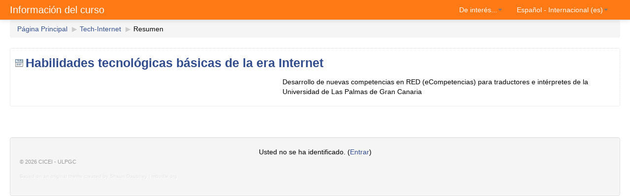

--- FILE ---
content_type: text/html; charset=utf-8
request_url: http://innova.cicei.com/course/info.php?id=167
body_size: 4704
content:
<!DOCTYPE html>
<html  dir="ltr" lang="es" xml:lang="es">
<head>
    <title>Resumen de Habilidades tecnológicas básicas de la era Internet</title>
    <link rel="shortcut icon" href="http://innova.cicei.com/theme/image.php/aardvark_innova/theme/1712092366/favicon" />
    <meta http-equiv="Content-Type" content="text/html; charset=utf-8" />
<meta name="keywords" content="moodle, Resumen de Habilidades tecnológicas básicas de la era Internet" />
<script type="text/javascript">
//<![CDATA[
var M = {}; M.yui = {};
M.pageloadstarttime = new Date();
M.cfg = {"wwwroot":"http:\/\/innova.cicei.com","sesskey":"zUvkoG1efn","loadingicon":"http:\/\/innova.cicei.com\/theme\/image.php\/aardvark_innova\/core\/1712092366\/i\/loading_small","themerev":"1712092366","slasharguments":1,"theme":"aardvark_innova","jsrev":"1712092365","svgicons":true};var yui1ConfigFn = function(me) {if(/-skin|reset|fonts|grids|base/.test(me.name)){me.type='css';me.path=me.path.replace(/\.js/,'.css');me.path=me.path.replace(/\/yui2-skin/,'/assets/skins/sam/yui2-skin');}};
var yui2ConfigFn = function(me) {var p = me.path, b = me.name.replace(/^moodle-/,'').split('-', 3), n = b.pop();if (/(skin|core)/.test(n)) {n = b.pop();me.type = 'css';};me.path = b.join('-')+'/'+n+'/'+n;if(me.type !== 'css'){me.path=me.path+'-min';};me.path=me.path+'.'+me.type;};
YUI_config = {"debug":false,"base":"http:\/\/innova.cicei.com\/lib\/yuilib\/3.9.1\/build\/","comboBase":"http:\/\/innova.cicei.com\/theme\/yui_combo.php?","combine":true,"filter":null,"insertBefore":"firstthemesheet","groups":{"yui2":{"base":"http:\/\/innova.cicei.com\/lib\/yuilib\/2in3\/2.9.0\/build\/","comboBase":"http:\/\/innova.cicei.com\/theme\/yui_combo.php?","combine":true,"ext":false,"root":"2in3\/2.9.0\/build\/","patterns":{"yui2-":{"group":"yui2","configFn":yui1ConfigFn}}},"moodle":{"name":"moodle","base":"http:\/\/innova.cicei.com\/theme\/yui_combo.php?moodle\/1712092365\/","combine":true,"comboBase":"http:\/\/innova.cicei.com\/theme\/yui_combo.php?","ext":false,"root":"moodle\/1712092365\/","patterns":{"moodle-":{"group":"moodle","configFn":yui2ConfigFn}},"modules":{"moodle-core-formautosubmit":{"requires":["base","event-key"]},"moodle-core-tooltip":{"requires":["base","node","io-base","moodle-core-notification","json-parse","widget-position","widget-position-align","event-outside","cache"]},"moodle-core-blocks":{"requires":["base","node","io","dom","dd","dd-scroll","moodle-core-dragdrop","moodle-core-notification"]},"moodle-core-chooserdialogue":{"requires":["base","panel","moodle-core-notification"]},"moodle-core-popuphelp":{"requires":["moodle-core-tooltip"]},"moodle-core-notification":{"requires":["base","node","panel","event-key","dd-plugin"]},"moodle-core-formchangechecker":{"requires":["base","event-focus"]},"moodle-calendar-eventmanager":{"requires":["base","node","event-mouseenter","overlay","moodle-calendar-eventmanager-skin"]},"moodle-course-categoryexpander":{"requires":["node","event-key"]},"moodle-mod_quiz-autosave":{"requires":["base","node","event","event-valuechange","node-event-delegate","io-form"]},"moodle-block_navigation-navigation":{"requires":["base","core_dock","io-base","node","dom","event-custom","event-delegate","json-parse"]},"moodle-filter_glossary-autolinker":{"requires":["base","node","io-base","json-parse","event-delegate","overlay","moodle-core-notification"]},"moodle-editor_tinymce-collapse":{"requires":["base","node","dom"]},"moodle-theme_bootstrapbase-bootstrap":{"requires":["node","selector-css3"]}}}},"modules":{"core_filepicker":{"name":"core_filepicker","fullpath":"http:\/\/innova.cicei.com\/lib\/javascript.php\/1712092365\/repository\/filepicker.js","requires":["base","node","node-event-simulate","json","async-queue","io-base","io-upload-iframe","io-form","yui2-treeview","panel","cookie","datatable","datatable-sort","resize-plugin","dd-plugin","escape","moodle-core_filepicker"]},"core_dock":{"name":"core_dock","fullpath":"http:\/\/innova.cicei.com\/lib\/javascript.php\/1712092365\/blocks\/dock.js","requires":["base","node","event-custom","event-mouseenter","event-resize","escape"]}}};
M.yui.loader = {modules: {}};

//]]>
</script>
<script type="text/javascript" src="http://innova.cicei.com/theme/yui_combo.php?3.9.1/build/simpleyui/simpleyui-min.js&amp;3.9.1/build/loader/loader-min.js"></script><script type="text/javascript" src="http://innova.cicei.com/theme/jquery.php/core/jquery-1.9.1.min.js"></script>
<script id="firstthemesheet" type="text/css">/** Required in order to fix style inclusion problems in IE with YUI **/</script><link rel="stylesheet" type="text/css" href="http://innova.cicei.com/theme/styles.php/aardvark_innova/1712092366/all" />
<script type="text/javascript" src="http://innova.cicei.com/lib/javascript.php/1712092365/lib/javascript-static.js"></script>
    <meta name="viewport" content="width=device-width, initial-scale=1.0">
	    <!-- Google web fonts -->
    <link href='http://fonts.googleapis.com/css?family=Oswald:400,700' rel='stylesheet' type='text/css'>
    <link href='http://fonts.googleapis.com/css?family=PT+Sans:400,700,400italic' rel='stylesheet' type='text/css'>
    <style type="text/css">
        @font-face {
  		font-family: 'FontAwesome';
  		src: url('http://innova.cicei.com/theme/aardvark_innova/fonts/fontawesome-webfont.eot?v=3.2.1');
  		src: url('http://innova.cicei.com/theme/aardvark_innova/fonts/fontawesome-webfont.eot?#iefix&v=3.2.1') format('embedded-opentype'),
  			url('http://innova.cicei.com/theme/aardvark_innova/fonts/fontawesome-webfont.woff?v=3.2.1') format('woff'),
  			url('http://innova.cicei.com/theme/aardvark_innova/fonts/fontawesome-webfont.ttf?v=3.2.1') format('truetype'),
  			url('http://innova.cicei.com/theme/aardvark_innova/fonts/fontawesome-webfont.svg#fontawesomeregular?v=3.2.1') format('svg');
  		font-weight: normal;
  		font-style: normal;
		}
    </style>
</head>

<body id="page-course-info" class="format-topics  path-course safari dir-ltr lang-es yui-skin-sam yui3-skin-sam innova-cicei-com pagelayout-course course-167 context-25262 category-1 notloggedin content-only">

<div class="skiplinks"><a class="skip" href="#maincontent">Saltar a contenido principal</a></div>
<script type="text/javascript">
//<![CDATA[
document.body.className += ' jsenabled';
//]]>
</script>


<header role="banner" class="navbar navbar-fixed-top">
    <nav role="navigation" class="navbar-inner">
        <div class="container-fluid">
            <a class="brand" href="http://innova.cicei.com/course/view.php?id=167">Información del curso</a>

            <a class="btn btn-navbar" data-toggle="collapse" data-target=".nav-collapse">
                <span class="icon-bar"></span>
                <span class="icon-bar"></span>
                <span class="icon-bar"></span>
            </a>
            <div class="nav-collapse collapse">

            <ul class="nav pull-right">
            <ul class="nav"><li class="dropdown"><a href="http://innova.cicei.com/course" class="dropdown-toggle" data-toggle="dropdown" title="De interés...">De interés...<b class="caret"></b></a><ul class="dropdown-menu"><li><a title="De muestra" href="http://innova.cicei.com/course/index.php?categoryid=1">De muestra</a><li><a title="Cursos destacados" href="http://innova.cicei.com/course/index.php?categoryid=17">Cursos destacados</a><li><a title="Maestrías" href="http://innova.cicei.com/course/index.php?categoryid=6">Maestrías</a><li><a title="Ordenados por años académicos" href="http://innova.cicei.com/course/index.php?categoryid=8">Ordenados por años académicos</a><li><a title="Externos" href="http://innova.cicei.com/course/index.php?categoryid=5">Externos</a><li><a title="CICEI" href="http://www.cicei.com">CICEI</a><li><a title="ULPGC" href="http://www.ulpgc.es">ULPGC</a></ul><li class="dropdown langmenu"><a href="#" class="dropdown-toggle" data-toggle="dropdown" title="Idioma">Español - Internacional (es)<b class="caret"></b></a><ul class="dropdown-menu"><li><a title="Deutsch (de)" href="http://innova.cicei.com/course/info.php?id=167&amp;lang=de">Deutsch (de)</a><li><a title="English (en)" href="http://innova.cicei.com/course/info.php?id=167&amp;lang=en">English (en)</a><li><a title="Español - Internacional (es)" href="http://innova.cicei.com/course/info.php?id=167&amp;lang=es">Español - Internacional (es)</a><li><a title="Français (fr)" href="http://innova.cicei.com/course/info.php?id=167&amp;lang=fr">Français (fr)</a><li><a title="Português - Portugal (pt)" href="http://innova.cicei.com/course/info.php?id=167&amp;lang=pt">Português - Portugal (pt)</a></ul></ul>            <li></li>
            </ul>
            </div>
        </div>
    </nav>
</header>

<div id="page" class="container-fluid">


<header id="page-header" class="clearfix">
            <nav class="breadcrumb-button"></nav>
        <span class="accesshide">Ruta a la página</span><ul class="breadcrumb"><li><a href="http://innova.cicei.com/">Página Principal</a> <span class="divider"> <span class="accesshide " ><span class="arrow_text">/</span>&nbsp;</span><span class="arrow sep">&#x25B6;</span> </span></li><li><a title="Habilidades tecnológicas básicas de la era Internet" href="http://innova.cicei.com/course/view.php?id=167">Tech-Internet</a> <span class="divider"> <span class="accesshide " ><span class="arrow_text">/</span>&nbsp;</span><span class="arrow sep">&#x25B6;</span> </span></li><li><span tabindex="0">Resumen</span></li></ul>    
    
	
		




</header>

<div id="page-content" class="row-fluid">

    <section id="region-main" class="span12">

<div class="region-content">
        <div role="main"><span id="maincontent"></span><div class="box generalbox info"><div class="coursebox clearfix expanded" data-courseid="167" data-type="1"><div class="info"><h3 class="name"><a class="" href="http://innova.cicei.com/course/view.php?id=167">Habilidades tecnológicas básicas de la era Internet</a></h3><div class="moreinfo"></div></div><div class="content"><div class="summary"><div class="no-overflow"><p>Desarrollo de nuevas competencias en RED (eCompetencias) para traductores e intérpretes de la Universidad de Las Palmas de Gran Canaria</p></div></div></div></div></div><br /></div>    </div>
    </section>


</div>

<footer id="page-footer" class="container-fluid">
            <div class="well">
    <div class="logininfo">Usted no se ha identificado. (<a href="http://innova.cicei.com/login/index.php">Entrar</a>)</div>	<div class="row-fluid">
    	<!-- Widget 1 -->
    	<div class="span4">
    		<div id="footer-left" class="block-region">
    			<div class="region-content">
       			 &copy; 2026 CICEI - ULPGC<p class="helplink"></p>        		</div>
        	</div>
    	</div>

    	<!-- widget 2 -->
    	<div class="span4">
    		<div id="footer-middle" class="block-region">
    			<div class="region-content">
                		</div>
        	</div>
    	</div>

    	<!-- Widget 3 -->
    	<div class="span4">
    		<div id="footer-right" class="block-region">
    			<div class="region-content">

				
				
				
				
				
				
				
				
				
				
				





        		</div>
        	</div>
    	</div>
	</div>

    
	<div class="footerlinks row-fluid">
	<p>

	<a href="http://moodle.org/plugins/view.php?plugin=theme_aardvark">Based on an original theme created by Shaun Daubney</a> | <a href="http://moodle.org">moodle.org</a>    	</p>


	</div>
</div></footer>


<script type="text/javascript">

  var _gaq = _gaq || [];
  _gaq.push(['_setAccount', 'UA-18781983-1']);
  _gaq.push(['_trackPageview']);

  (function() {
    var ga = document.createElement('script'); ga.type = 'text/javascript'; ga.async = true;
    ga.src = ('https:' == document.location.protocol ? 'https://ssl' : 'http://www') + '.google-analytics.com/ga.js';
    var s = document.getElementsByTagName('script')[0]; s.parentNode.insertBefore(ga, s);
  })();

</script><script type="text/javascript" src="http://innova.cicei.com/lib/javascript.php/1712092365/filter/cicei_tabs/bootstrap-tabs.js"></script>
<script type="text/javascript" src="http://innova.cicei.com/theme/javascript.php/aardvark_innova/1712092366/footer"></script>
<script type="text/javascript">
//<![CDATA[
M.str = {"moodle":{"lastmodified":"\u00daltima modificaci\u00f3n","name":"Nombre","error":"Error","info":"Informaci\u00f3n","morehelp":"M\u00e1s ayuda","loadinghelp":"Cargando...","cancel":"Cancelar","yes":"S\u00ed"},"repository":{"type":"Tipo","size":"Tama\u00f1o","invalidjson":"Cadena JSON no v\u00e1lida","nofilesattached":"No se han adjuntado archivos","filepicker":"Selector de archivos","logout":"Salir","nofilesavailable":"No hay archivos disponibles","norepositoriesavailable":"Lo sentimos, ninguno de sus repositorios actuales puede devolver archivos en el formato solicitado.","fileexistsdialogheader":"El archivo existe","fileexistsdialog_editor":"Un archivo con el mismo nombre ya se ha adjuntado al texto que est\u00e1 editando.","fileexistsdialog_filemanager":"Un archivo con ese nombre ya ha sido adjuntado","renameto":"Cambiar el nombre a","referencesexist":"Existen {$a} archivos de alias\/atajos que emplean este archivo como su or\u00edgen","select":"Seleccionar"},"block":{"addtodock":"Minimizar en la barra lateral","undockitem":"Desacoplar este \u00edtem","dockblock":"Acoplar bloque {$a}","undockblock":"Desacoplar bloque {$a}","undockall":"Desacoplar todo","hidedockpanel":"Esconder el panel desacoplado","hidepanel":"Esconder panel"},"langconfig":{"thisdirectionvertical":"btt"},"admin":{"confirmation":"Confirmaci\u00f3n"}};
//]]>
</script>
<script type="text/javascript">
//<![CDATA[
YUI().use('node', function(Y) {
M.util.load_flowplayer();
setTimeout("fix_column_widths()", 20);
M.yui.galleryversion="2010.04.08-12-35";Y.use("core_dock","moodle-block_navigation-navigation",function() {M.block_navigation.init_add_tree({"id":"6763","instance":"6763","candock":false});
});
M.util.help_popups.setup(Y);
M.yui.galleryversion="2010.04.08-12-35";Y.use("moodle-core-popuphelp",function() {M.core.init_popuphelp();
});

});
//]]>
</script>

</div>
</body>
</html>


--- FILE ---
content_type: application/javascript
request_url: http://innova.cicei.com/theme/yui_combo.php?3.9.1/build/attribute-core/attribute-core-min.js&3.9.1/build/attribute-observable/attribute-observable-min.js&3.9.1/build/attribute-extras/attribute-extras-min.js&3.9.1/build/attribute-base/attribute-base-min.js&3.9.1/build/base-core/base-core-min.js&3.9.1/build/base-observable/base-observable-min.js&3.9.1/build/base-base/base-base-min.js&3.9.1/build/base-pluginhost/base-pluginhost-min.js&3.9.1/build/base-build/base-build-min.js&3.9.1/build/event-synthetic/event-synthetic-min.js&3.9.1/build/event-mouseenter/event-mouseenter-min.js&3.9.1/build/event-resize/event-resize-min.js&3.9.1/build/escape/escape-min.js&moodle/1712092365/block_navigation/navigation/navigation-min.js
body_size: 10099
content:
/* YUI 3.9.1 (build 5852) Copyright 2013 Yahoo! Inc. http://yuilibrary.com/license/ */
YUI.add("attribute-core",function(e,t){function E(e,t,n){this._yuievt=null,this._initAttrHost(e,t,n)}e.State=function(){this.data={}},e.State.prototype={add:function(e,t,n){var r=this.data[e];r||(r=this.data[e]={}),r[t]=n},addAll:function(e,t){var n=this.data[e],r;n||(n=this.data[e]={});for(r in t)t.hasOwnProperty(r)&&(n[r]=t[r])},remove:function(e,t){var n=this.data[e];n&&delete n[t]},removeAll:function(t,n){var r;n?e.each(n,function(e,n){this.remove(t,typeof n=="string"?n:e)},this):(r=this.data,t in r&&delete r[t])},get:function(e,t){var n=this.data[e];if(n)return n[t]},getAll:function(e,t){var n=this.data[e],r,i;if(t)i=n;else if(n){i={};for(r in n)n.hasOwnProperty(r)&&(i[r]=n[r])}return i}};var n=e.Object,r=e.Lang,i=".",s="getter",o="setter",u="readOnly",a="writeOnce",f="initOnly",l="validator",c="value",h="valueFn",p="lazyAdd",d="added",v="_bypassProxy",m="initializing",g="initValue",y="lazy",b="isLazyAdd",w;E.INVALID_VALUE={},w=E.INVALID_VALUE,E._ATTR_CFG=[o,s,l,c,h,a,u,p,v],E.protectAttrs=function(t){if(t){t=e.merge(t);for(var n in t)t.hasOwnProperty(n)&&(t[n]=e.merge(t[n]))}return t},E.prototype={_initAttrHost:function(t,n,r){this._state=new e.State,this._initAttrs(t,n,r)},addAttr:function(e,t,n){var r=this,i=r._state,s,o;t=t||{},n=p in t?t[p]:n;if(n&&!r.attrAdded(e))i.addAll(e,{lazy:t,added:!0});else if(!r.attrAdded(e)||i.get(e,b))o=c in t,o&&(s=t.value,delete t.value),t.added=!0,t.initializing=!0,i.addAll(e,t),o&&r.set(e,s),i.remove(e,m);return r},attrAdded:function(e){return!!this._state.get(e,d)},get:function(e){return this._getAttr(e)},_isLazyAttr:function(e){return this._state.get(e,y)},_addLazyAttr:function(e){var t=this._state,n=t.get(e,y);t.add(e,b,!0),t.remove(e,y),this.addAttr(e,n)},set:function(e,t,n){return this._setAttr(e,t,n)},_set:function(e,t,n){return this._setAttr(e,t,n,!0)},_setAttr:function(t,r,s,o){var u=!0,a=this._state,l=this._stateProxy,h,p,d,v,m,g,y;return t.indexOf(i)!==-1&&(d=t,v=t.split(i),t=v.shift()),this._isLazyAttr(t)&&this._addLazyAttr(t),h=a.getAll(t,!0)||{},p=!(c in h),l&&t in l&&!h._bypassProxy&&(p=!1),g=h.writeOnce,y=h.initializing,!p&&!o&&(g&&(u=!1),h.readOnly&&(u=!1)),!y&&!o&&g===f&&(u=!1),u&&(p||(m=this.get(t)),v&&(r=n.setValue(e.clone(m),v,r),r===undefined&&(u=!1)),u&&(s=s||{},!this._fireAttrChange||y?this._setAttrVal(t,d,m,r,s):this._fireAttrChange(t,d,m,r,s))),this},_getAttr:function(e){var t=this,r=e,o=t._state,u,a,f,l;return e.indexOf(i)!==-1&&(u=e.split(i),e=u.shift()),t._tCfgs&&t._tCfgs[e]&&(l={},l[e]=t._tCfgs[e],delete t._tCfgs[e],t._addAttrs(l,t._tVals)),t._isLazyAttr(e)&&t._addLazyAttr(e),f=t._getStateVal(e),a=o.get(e,s),a&&!a.call&&(a=this[a]),f=a?a.call(t,f,r):f,f=u?n.getValue(f,u):f,f},_getStateVal:function(e){var t=this._stateProxy;return t&&e in t&&!this._state.get(e,v)?t[e]:this._state.get(e,c)},_setStateVal:function(e,t){var n=this._stateProxy;n&&e in n&&!this._state.get(e,v)?n[e]=t:this._state.add(e,c,t)},_setAttrVal:function(e,t,n,i,s){var o=this,u=!0,a=this._state.getAll(e,!0)||{},f=a.validator,l=a.setter,c=a.initializing,h=this._getStateVal(e),p=t||e,d,v;return f&&(f.call||(f=this[f]),f&&(v=f.call(o,i,p,s),!v&&c&&(i=a.defaultValue,v=!0))),!f||v?(l&&(l.call||(l=this[l]),l&&(d=l.call(o,i,p,s),d===w?c?i=a.defaultValue:u=!1:d!==undefined&&(i=d))),u&&(!t&&i===h&&!r.isObject(i)?u=!1:(g in a||(a.initValue=i),o._setStateVal(e,i)))):u=!1,u},setAttrs:function(e,t){return this._setAttrs(e,t)},_setAttrs:function(e,t){var n;for(n in e)e.hasOwnProperty(n)&&this.set(n,e[n],t);return this},getAttrs:function(e){return this._getAttrs(e)},_getAttrs:function(e){var t={},r,i,s,o=e===!0;if(!e||o)e=n.keys(this._state.data);for(i=0,s=e.length;i<s;i++){r=e[i];if(!o||this._getStateVal(r)!=this._state.get(r,g))t[r]=this.get(r)}return t},addAttrs:function(e,t,n){var r=this;return e&&(r._tCfgs=e,r._tVals=r._normAttrVals(t),r._addAttrs(e,r._tVals,n),r._tCfgs=r._tVals=null),r},_addAttrs:function(e,t,n){var r=this,i,s,o;for(i in e)e.hasOwnProperty(i)&&(s=e[i],s.defaultValue=s.value,o=r._getAttrInitVal(i,s,r._tVals),o!==undefined&&(s.value=o),r._tCfgs[i]&&delete r._tCfgs[i],r.addAttr(i,s,n))},_protectAttrs:E.protectAttrs,_normAttrVals:function(e){var t={},n={},r,s,o,u;if(e){for(u in e)e.hasOwnProperty(u)&&(u.indexOf(i)!==-1?(r=u.split(i),s=r.shift(),o=n[s]=n[s]||[],o[o.length]={path:r,value:e[u]}):t[u]=e[u]);return{simple:t,complex:n}}return null},_getAttrInitVal:function(e,t,r){var i=t.value,s=t.valueFn,o,u=!1,a,f,l,c,h,p,d;!t.readOnly&&r&&(a=r.simple,a&&a.hasOwnProperty(e)&&(i=a[e],u=!0)),s&&!u&&(s.call||(s=this[s]),s&&(o=s.call(this,e),i=o));if(!t.readOnly&&r){f=r.complex;if(f&&f.hasOwnProperty(e)&&i!==undefined&&i!==null){d=f[e];for(l=0,c=d.length;l<c;++l)h=d[l].path,p=d[l].value,n.setValue(i,h,p)}}return i},_initAttrs:function(t,n,r){t=t||this.constructor.ATTRS;var i=e.Base,s=e.BaseCore,o=i&&e.instanceOf(this,i),u=!o&&s&&e.instanceOf(this,s);t&&!o&&!u&&this.addAttrs(e.AttributeCore.protectAttrs(t),n,r)}},e.AttributeCore=E},"3.9.1",{requires:["oop"]});
/* YUI 3.9.1 (build 5852) Copyright 2013 Yahoo! Inc. http://yuilibrary.com/license/ */
YUI.add("attribute-observable",function(e,t){function o(){this._ATTR_E_FACADE={},n.call(this,{emitFacade:!0})}var n=e.EventTarget,r="Change",i="broadcast",s="published";o._ATTR_CFG=[i],o.prototype={set:function(e,t,n){return this._setAttr(e,t,n)},_set:function(e,t,n){return this._setAttr(e,t,n,!0)},setAttrs:function(e,t){return this._setAttrs(e,t)},_setAttrs:function(e,t){var n;for(n in e)e.hasOwnProperty(n)&&this.set(n,e[n],t);return this},_fireAttrChange:function(t,n,o,u,a){var f=this,l=t+r,c=f._state,h,p,d;c.get(t,s)||(d={queuable:!1,defaultTargetOnly:!0,defaultFn:f._defAttrChangeFn,silent:!0},p=c.get(t,i),p!==undefined&&(d.broadcast=p),f.publish(l,d),c.add(t,s,!0)),h=a?e.merge(a):f._ATTR_E_FACADE,h.attrName=t,h.subAttrName=n,h.prevVal=o,h.newVal=u,f.fire(l,h)},_defAttrChangeFn:function(e){this._setAttrVal(e.attrName,e.subAttrName,e.prevVal,e.newVal,e.opts)?e.newVal=this.get(e.attrName):e.stopImmediatePropagation()}},e.mix(o,n,!1,null,1),e.AttributeObservable=o,e.AttributeEvents=o},"3.9.1",{requires:["event-custom"]});
/* YUI 3.9.1 (build 5852) Copyright 2013 Yahoo! Inc. http://yuilibrary.com/license/ */
YUI.add("attribute-extras",function(e,t){function o(){}var n="broadcast",r="published",i="initValue",s={readOnly:1,writeOnce:1,getter:1,broadcast:1};o.prototype={modifyAttr:function(e,t){var i=this,o,u;if(i.attrAdded(e)){i._isLazyAttr(e)&&i._addLazyAttr(e),u=i._state;for(o in t)s[o]&&t.hasOwnProperty(o)&&(u.add(e,o,t[o]),o===n&&u.remove(e,r))}},removeAttr:function(e){this._state.removeAll(e)},reset:function(t){var n=this;return t?(n._isLazyAttr(t)&&n._addLazyAttr(t),n.set(t,n._state.get(t,i))):e.each(n._state.data,function(e,t){n.reset(t)}),n},_getAttrCfg:function(t){var n,r=this._state;return t?n=r.getAll(t)||{}:(n={},e.each(r.data,function(e,t){n[t]=r.getAll(t)})),n}},e.AttributeExtras=o},"3.9.1",{requires:["oop"]});
/* YUI 3.9.1 (build 5852) Copyright 2013 Yahoo! Inc. http://yuilibrary.com/license/ */
YUI.add("attribute-base",function(e,t){function n(){e.AttributeCore.apply(this,arguments),e.AttributeObservable.apply(this,arguments),e.AttributeExtras.apply(this,arguments)}e.mix(n,e.AttributeCore,!1,null,1),e.mix(n,e.AttributeExtras,!1,null,1),e.mix(n,e.AttributeObservable,!0,null,1),n.INVALID_VALUE=e.AttributeCore.INVALID_VALUE,n._ATTR_CFG=e.AttributeCore._ATTR_CFG.concat(e.AttributeObservable._ATTR_CFG),n.protectAttrs=e.AttributeCore.protectAttrs,e.Attribute=n},"3.9.1",{requires:["attribute-core","attribute-observable","attribute-extras"]});
/* YUI 3.9.1 (build 5852) Copyright 2013 Yahoo! Inc. http://yuilibrary.com/license/ */
YUI.add("base-core",function(e,t){function v(e){this._BaseInvoked||(this._BaseInvoked=!0,this._initBase(e))}var n=e.Object,r=e.Lang,i=".",s="initialized",o="destroyed",u="initializer",a="value",f=Object.prototype.constructor,l="deep",c="shallow",h="destructor",p=e.AttributeCore,d=function(e,t,n){var r;for(r in t)n[r]&&(e[r]=t[r]);return e};v._ATTR_CFG=p._ATTR_CFG.concat("cloneDefaultValue"),v._NON_ATTRS_CFG=["plugins"],v.NAME="baseCore",v.ATTRS={initialized:{readOnly:!0,value:!1},destroyed:{readOnly:!0,value:!1}},v.prototype={_initBase:function(t){e.stamp(this),this._initAttribute(t);var n=e.Plugin&&e.Plugin.Host;this._initPlugins&&n&&n.call(this),this._lazyAddAttrs!==!1&&(this._lazyAddAttrs=!0),this.name=this.constructor.NAME,this.init.apply(this,arguments)},_initAttribute:function(){p.call(this)},init:function(e){return this._baseInit(e),this},_baseInit:function(e){this._initHierarchy(e),this._initPlugins&&this._initPlugins(e),this._set(s,!0)},destroy:function(){return this._baseDestroy(),this},_baseDestroy:function(){this._destroyPlugins&&this._destroyPlugins(),this._destroyHierarchy(),this._set(o,!0)},_getClasses:function(){return this._classes||this._initHierarchyData(),this._classes},_getAttrCfgs:function(){return this._attrs||this._initHierarchyData(),this._attrs},_filterAttrCfgs:function(e,t){var n=null,r,i=e.ATTRS;if(i)for(r in i)t[r]&&(n=n||{},n[r]=t[r],t[r]=null);return n},_filterAdHocAttrs:function(e,t){var n,r=this._nonAttrs,i;if(t){n={};for(i in t)!e[i]&&!r[i]&&t.hasOwnProperty(i)&&(n[i]={value:t[i]})}return n},_initHierarchyData:function(){var e=this.constructor,t,n,r,i,s,o=!e._ATTR_CFG_HASH,u,a=this._allowAdHocAttrs?{}:null,f=[],l=[];t=e;while(t){f[f.length]=t,t.ATTRS&&(l[l.length]=t.ATTRS);if(o){i=t._ATTR_CFG,s=s||{};if(i)for(n=0,r=i.length;n<r;n+=1)s[i[n]]=!0}if(this._allowAdHocAttrs){u=t._NON_ATTRS_CFG;if(u)for(n=0,r=u.length;n<r;n++)a[u[n]]=!0}t=t.superclass?t.superclass.constructor:null}o&&(e._ATTR_CFG_HASH=s),this._classes=f,this._nonAttrs=a,this._attrs=this._aggregateAttrs(l)},_attrCfgHash:function(){return this.constructor._ATTR_CFG_HASH},_aggregateAttrs:function(t){var s,o,u,h,p,v,m,g=this._attrCfgHash(),y,b={};if(t)for(v=t.length-1;v>=0;--v){o=t[v];for(s in o)o.hasOwnProperty(s)&&(u=d({},o[s],g),h=u.value,m=u.cloneDefaultValue,h&&(m===undefined&&(f===h.constructor||r.isArray(h))||m===l||m===!0?u.value=e.clone(h):m===c&&(u.value=e.merge(h))),p=null,s.indexOf(i)!==-1&&(p=s.split(i),s=p.shift()),y=b[s],p&&y&&y.value?n.setValue(y.value,p,h):p||(y?(y.valueFn&&a in u&&(y.valueFn=null),d(y,u,g)):b[s]=u))}return b},_initHierarchy:function(e){var t=this._lazyAddAttrs,n,r,i,s,o,a,f,l=this._getClasses(),c=this._getAttrCfgs(),h=l.length-1;for(i=h;i>=0;i--){n=l[i],r=n.prototype,f=n._yuibuild&&n._yuibuild.exts;if(f)for(s=0,o=f.length;s<o;s++)f[s].apply(this,arguments);this.addAttrs(this._filterAttrCfgs(n,c),e,t),this._allowAdHocAttrs&&i===h&&this.addAttrs(this._filterAdHocAttrs(c,e),e,t),r.hasOwnProperty(u)&&r.initializer.apply(this,arguments);if(f)for(s=0;s<o;s++)a=f[s].prototype,a.hasOwnProperty(u)&&a.initializer.apply(this,arguments)}},_destroyHierarchy:function(){var e,t,n,r,i,s,o,u,a=this._getClasses();for(n=0,r=a.length;n<r;n++){e=a[n],t=e.prototype,o=e._yuibuild&&e._yuibuild.exts;if(o)for(i=0,s=o.length;i<s;i++)u=o[i].prototype,u.hasOwnProperty(h)&&u.destructor.apply(this,arguments);t.hasOwnProperty(h)&&t.destructor.apply(this,arguments)}},toString:function(){return this.name+"["+e.stamp(this,!0)+"]"}},e.mix(v,p,!1,null,1),v.prototype.constructor=v,e.BaseCore=v},"3.9.1",{requires:["attribute-core"]});
/* YUI 3.9.1 (build 5852) Copyright 2013 Yahoo! Inc. http://yuilibrary.com/license/ */
YUI.add("base-observable",function(e,t){function f(){}var n=e.Lang,r="destroy",i="init",s="bubbleTargets",o="_bubbleTargets",u=e.AttributeObservable,a=e.BaseCore;f._ATTR_CFG=u._ATTR_CFG.concat(),f._NON_ATTRS_CFG=["on","after","bubbleTargets"],f.prototype={_initAttribute:function(e){a.prototype._initAttribute.apply(this,arguments),u.call(this),this._eventPrefix=this.constructor.EVENT_PREFIX||this.constructor.NAME,this._yuievt.config.prefix=this._eventPrefix},init:function(e){return this.publish(i,{queuable:!1,fireOnce:!0,defaultTargetOnly:!0,defaultFn:this._defInitFn}),this._preInitEventCfg(e),this.fire(i,{cfg:e}),this},_preInitEventCfg:function(e){e&&(e.on&&this.on(e.on),e.after&&this.after(e.after));var t,r,i,u=e&&s in e;if(u||o in this){i=u?e&&e.bubbleTargets:this._bubbleTargets;if(n.isArray(i))for(t=0,r=i.length;t<r;t++)this.addTarget(i[t]);else i&&this.addTarget(i)}},destroy:function(){return this.publish(r,{queuable:!1,fireOnce:!0,defaultTargetOnly:!0,defaultFn:this._defDestroyFn}),this.fire(r),this.detachAll(),this},_defInitFn:function(e){this._baseInit(e.cfg)},_defDestroyFn:function(e){this._baseDestroy(e.cfg)}},e.mix(f,u,!1,null,1),e.BaseObservable=f},"3.9.1",{requires:["attribute-observable"]});
/* YUI 3.9.1 (build 5852) Copyright 2013 Yahoo! Inc. http://yuilibrary.com/license/ */
YUI.add("base-base",function(e,t){function o(){i.apply(this,arguments),s.apply(this,arguments),r.apply(this,arguments)}var n=e.AttributeCore,r=e.AttributeExtras,i=e.BaseCore,s=e.BaseObservable;o._ATTR_CFG=i._ATTR_CFG.concat(s._ATTR_CFG),o._NON_ATTRS_CFG=i._NON_ATTRS_CFG.concat(s._NON_ATTRS_CFG),o.NAME="base",o.ATTRS=n.protectAttrs(i.ATTRS),e.mix(o,i,!1,null,1),e.mix(o,r,!1,null,1),e.mix(o,s,!0,null,1),o.prototype.constructor=o,e.Base=o},"3.9.1",{requires:["attribute-base","base-core","base-observable"]});
/* YUI 3.9.1 (build 5852) Copyright 2013 Yahoo! Inc. http://yuilibrary.com/license/ */
YUI.add("base-pluginhost",function(e,t){var n=e.Base,r=e.Plugin.Host;e.mix(n,r,!1,null,1),n.plug=r.plug,n.unplug=r.unplug},"3.9.1",{requires:["base-base","pluginhost"]});
/* YUI 3.9.1 (build 5852) Copyright 2013 Yahoo! Inc. http://yuilibrary.com/license/ */
YUI.add("base-build",function(e,t){function f(e,t,n){n[e]&&(t[e]=(t[e]||[]).concat(n[e]))}function l(e,t,n){n._ATTR_CFG&&(f.apply(null,arguments),t._ATTR_CFG_HASH=null)}function c(t,n,r){var i,s,o;n.ATTRS=n.ATTRS||{};if(r.ATTRS){i=r.ATTRS,s=n.ATTRS;for(o in i)i.hasOwnProperty(o)&&(s[o]=s[o]||{},e.mix(s[o],i[o],!0))}}var n=e.BaseCore,r=e.Base,i=e.Lang,s="initializer",o="destructor",u=["_PLUG","_UNPLUG"],a;r._build=function(t,n,i,u,a,f){var l=r._build,c=l._ctor(n,f),h=l._cfg(n,f,i),p=l._mixCust,d=c._yuibuild.dynamic,v,m,g,y,b,w;for(v=0,m=i.length;v<m;v++)g=i[v],y=g.prototype,b=y[s],w=y[o],delete y[s],delete y[o],e.mix(c,g,!0,null,1),p(c,g,h),b&&(y[s]=b),w&&(y[o]=w),c._yuibuild.exts.push(g);return u&&e.mix(c.prototype,u,!0),a&&(e.mix(c,l._clean(a,h),!0),p(c,a,h)),c.prototype.hasImpl=l._impl,d&&(c.NAME=t,c.prototype.constructor=c),c},a=r._build,e.mix(a,{_mixCust:function(t,n,r){var s,o,u,a,f,l;r&&(s=r.aggregates,o=r.custom,u=r.statics),u&&e.mix(t,n,!0,u);if(s)for(l=0,f=s.length;l<f;l++)a=s[l],!t.hasOwnProperty(a)&&n.hasOwnProperty(a)&&(t[a]=i.isArray(n[a])?[]:{}),e.aggregate(t,n,!0,[a]);if(o)for(l in o)o.hasOwnProperty(l)&&o[l](l,t,n)},_tmpl:function(t){function n(){n.superclass.constructor.apply(this,arguments)}return e.extend(n,t),n},_impl:function(e){var t=this._getClasses(),n,r,i,s,o,u;for(n=0,r=t.length;n<r;n++){i=t[n];if(i._yuibuild){s=i._yuibuild.exts,o=s.length;for(u=0;u<o;u++)if(s[u]===e)return!0}}return!1},_ctor:function(e,t){var n=t&&!1===t.dynamic?!1:!0,r=n?a._tmpl(e):e,i=r._yuibuild;return i||(i=r._yuibuild={}),i.id=i.id||null,i.exts=i.exts||[],i.dynamic=n,r},_cfg:function(t,n,r){var i=[],s={},o=[],u,a=n&&n.aggregates,f=n&&n.custom,l=n&&n.statics,c=t,h,p;while(c&&c.prototype)u=c._buildCfg,u&&(u.aggregates&&(i=i.concat(u.aggregates)),u.custom&&e.mix(s,u.custom,!0),u.statics&&(o=o.concat(u.statics))),c=c.superclass?c.superclass.constructor:null;if(r)for(h=0,p=r.length;h<p;h++)c=r[h],u=c._buildCfg,u&&(u.aggregates&&(i=i.concat(u.aggregates)),u.custom&&e.mix(s,u.custom,!0),u.statics&&(o=o.concat(u.statics)));return a&&(i=i.concat(a)),f&&e.mix(s,n.cfgBuild,!0),l&&(o=o.concat(l)),{aggregates:i,custom:s,statics:o}},_clean:function(t,n){var r,i,s,o=e.merge(t),u=n.aggregates,a=n.custom;for(r in a)o.hasOwnProperty(r)&&delete o[r];for(i=0,s=u.length;i<s;i++)r=u[i],o.hasOwnProperty(r)&&delete o[r];return o}}),r.build=function(e,t,n,r){return a(e,t,n,null,null,r)},r.create=function(e,t,n,r,i){return a(e,t,n,r,i)},r.mix=function(e,t){return a(null,e,t,null,null,{dynamic:!1})},n._buildCfg={custom:{ATTRS:c,_ATTR_CFG:l,_NON_ATTRS_CFG:f},aggregates:u.concat()},r._buildCfg={custom:{ATTRS:c,_ATTR_CFG:l,_NON_ATTRS_CFG:f},aggregates:u.concat()}},"3.9.1",{requires:["base-base"]});
/* YUI 3.9.1 (build 5852) Copyright 2013 Yahoo! Inc. http://yuilibrary.com/license/ */
YUI.add("event-synthetic",function(e,t){function c(e,t){this.handle=e,this.emitFacade=t}function h(e,t,n){this.handles=[],this.el=e,this.key=n,this.domkey=t}function p(){this._init.apply(this,arguments)}var n=e.CustomEvent,r=e.Env.evt.dom_map,i=e.Array,s=e.Lang,o=s.isObject,u=s.isString,a=s.isArray,f=e.Selector.query,l=function(){};c.prototype.fire=function(t){var n=i(arguments,0,!0),r=this.handle,s=r.evt,u=r.sub,a=u.context,f=u.filter,l=t||{},c;if(this.emitFacade){if(!t||!t.preventDefault)l=s._getFacade(),o(t)&&!t.preventDefault?(e.mix(l,t,!0),n[0]=l):n.unshift(l);l.type=s.type,l.details=n.slice(),f&&(l.container=s.host)}else f&&o(t)&&t.currentTarget&&n.shift();return u.context=a||l.currentTarget||s.host,c=s.fire.apply(s,n),u.context=a,c},h.prototype={constructor:h,type:"_synth",fn:l,capture:!1,register:function(e){e.evt.registry=this,this.handles.push(e)},unregister:function(t){var n=this.handles,i=r[this.domkey],s;for(s=n.length-1;s>=0;--s)if(n[s].sub===t){n.splice(s,1);break}n.length||(delete i[this.key],e.Object.size(i)||delete r[this.domkey])},detachAll:function(){var e=this.handles,t=e.length;while(--t>=0)e[t].detach()}},e.mix(p,{Notifier:c,SynthRegistry:h,getRegistry:function(t,n,i){var s=t._node,o=e.stamp(s),u="event:"+o+n+"_synth",a=r[o];return i&&(a||(a=r[o]={}),a[u]||(a[u]=new h(s,o,u))),a&&a[u]||null},_deleteSub:function(e){if(e&&e.fn){var t=this.eventDef,r=e.filter?"detachDelegate":"detach";this._subscribers=[],n.keepDeprecatedSubs&&(this.subscribers={}),t[r](e.node,e,this.notifier,e.filter),this.registry.unregister(e),delete e.fn,delete e.node,delete e.context}},prototype:{constructor:p,_init:function(){var e=this.publishConfig||(this.publishConfig={});this.emitFacade="emitFacade"in e?e.emitFacade:!0,e.emitFacade=!1},processArgs:l,on:l,detach:l,delegate:l,detachDelegate:l,_on:function(t,n){var r=[],s=t.slice(),o=this.processArgs(t,n),a=t[2],l=n?"delegate":"on",c,h;return c=u(a)?f(a):i(a||e.one(e.config.win)),!c.length&&u(a)?(h=e.on("available",function(){e.mix(h,e[l].apply(e,s),!0)},a),h):(e.Array.each(c,function(i){var s=t.slice(),u;i=e.one(i),i&&(n&&(u=s.splice(3,1)[0]),s.splice(0,4,s[1],s[3]),(!this.preventDups||!this.getSubs(i,t,null,!0))&&r.push(this._subscribe(i,l,s,o,u)))},this),r.length===1?r[0]:new e.EventHandle(r))},_subscribe:function(t,n,r,i,s){var o=new e.CustomEvent(this.type,this.publishConfig),u=o.on.apply(o,r),a=new c(u,this.emitFacade),f=p.getRegistry(t,this.type,!0),l=u.sub;return l.node=t,l.filter=s,i&&this.applyArgExtras(i,l),e.mix(o,{eventDef:this,notifier:a,host:t,currentTarget:t,target:t,el:t._node,_delete:p._deleteSub},!0),u.notifier=a,f.register(u),this[n](t,l,a,s),u},applyArgExtras:function(e,t){t._extra=e},_detach:function(t){var n=t[2],r=u(n)?f(n):i(n),s,o,a,l,c;t.splice(2,1);for(o=0,a=r.length;o<a;++o){s=e.one(r[o]);if(s){l=this.getSubs(s,t);if(l)for(c=l.length-1;c>=0;--c)l[c].detach()}}},getSubs:function(e,t,n,r){var i=p.getRegistry(e,this.type),s=[],o,u,a,f;if(i){o=i.handles,n||(n=this.subMatch);for(u=0,a=o.length;u<a;++u){f=o[u];if(n.call(this,f.sub,t)){if(r)return f;s.push(o[u])}}}return s.length&&s},subMatch:function(e,t){return!t[1]||e.fn===t[1]}}},!0),e.SyntheticEvent=p,e.Event.define=function(t,n,r){var s,o,f;t&&t.type?(s=t,r=n):n&&(s=e.merge({type:t},n));if(s){if(r||!e.Node.DOM_EVENTS[s.type])o=function(){p.apply(this,arguments)},e.extend(o,p,s),f=new o,t=f.type,e.Node.DOM_EVENTS[t]=e.Env.evt.plugins[t]={eventDef:f,on:function(){return f._on(i(arguments))},delegate:function(){return f._on(i(arguments),!0)},detach:function(){return f._detach(i(arguments))}}}else(u(t)||a(t))&&e.Array.each(i(t),function(t){e.Node.DOM_EVENTS[t]=1});return f}},"3.9.1",{requires:["node-base","event-custom-complex"]});
/* YUI 3.9.1 (build 5852) Copyright 2013 Yahoo! Inc. http://yuilibrary.com/license/ */
YUI.add("event-mouseenter",function(e,t){var n=e.Env.evt.dom_wrappers,r=e.DOM.contains,i=e.Array,s=function(){},o={proxyType:"mouseover",relProperty:"fromElement",_notify:function(t,i,s){var o=this._node,u=t.relatedTarget||t[i];o!==u&&!r(o,u)&&s.fire(new e.DOMEventFacade(t,o,n["event:"+e.stamp(o)+t.type]))},on:function(t,n,r){var i=e.Node.getDOMNode(t),s=[this.proxyType,this._notify,i,null,this.relProperty,r];n.handle=e.Event._attach(s,{facade:!1})},detach:function(e,t){t.handle.detach()},delegate:function(t,n,r,i){var o=e.Node.getDOMNode(t),u=[this.proxyType,s,o,null,r];n.handle=e.Event._attach(u,{facade:!1}),n.handle.sub.filter=i,n.handle.sub.relProperty=this.relProperty,n.handle.sub._notify=this._filterNotify},_filterNotify:function(t,n,s){n=n.slice(),this.args&&n.push.apply(n,this.args);var o=e.delegate._applyFilter(this.filter,n,s),u=n[0].relatedTarget||n[0][this.relProperty],a,f,l,c,h;if(o){o=i(o);for(f=0,l=o.length&&(!a||!a.stopped);f<l;++f){h=o[0];if(!r(h,u)){a||(a=new e.DOMEventFacade(n[0],h,s),a.container=e.one(s.el)),a.currentTarget=e.one(h),c=n[1].fire(a);if(c===!1)break}}}return c},detachDelegate:function(e,t){t.handle.detach()}};e.Event.define("mouseenter",o,!0),e.Event.define("mouseleave",e.merge(o,{proxyType:"mouseout",relProperty:"toElement"}),!0)},"3.9.1",{requires:["event-synthetic"]});
/* YUI 3.9.1 (build 5852) Copyright 2013 Yahoo! Inc. http://yuilibrary.com/license/ */
YUI.add("event-resize",function(e,t){e.Event.define("windowresize",{on:e.UA.gecko&&e.UA.gecko<1.91?function(t,n,r){n._handle=e.Event.attach("resize",function(e){r.fire(e)})}:function(t,n,r){var i=e.config.windowResizeDelay||100;n._handle=e.Event.attach("resize",function(t){n._timer&&n._timer.cancel(),n._timer=e.later(i,e,function(){r.fire(t)})})},detach:function(e,t){t._timer&&t._timer.cancel(),t._handle.detach()}})},"3.9.1",{requires:["node-base","event-synthetic"]});
/* YUI 3.9.1 (build 5852) Copyright 2013 Yahoo! Inc. http://yuilibrary.com/license/ */
YUI.add("escape",function(e,t){var n={"&":"&amp;","<":"&lt;",">":"&gt;",'"':"&quot;","'":"&#x27;","/":"&#x2F;","`":"&#x60;"},r={html:function(e){return(e+"").replace(/[&<>"'\/`]/g,r._htmlReplacer)},regex:function(e){return(e+"").replace(/[\-$\^*()+\[\]{}|\\,.?\s]/g,"\\$&")},_htmlReplacer:function(e){return n[e]}};r.regexp=r.regex,e.Escape=r},"3.9.1",{requires:["yui-base"]});
YUI.add("moodle-block_navigation-navigation",function(e,t){e.Event.define("actionkey",{_event:e.UA.webkit||e.UA.ie?"keydown":"keypress",_keys:{37:"collapse",39:"expand",32:"toggle",13:"enter"},_keyHandler:function(e,t,n){var r;n.actions?r=n.actions:r={collapse:!0,expand:!0,toggle:!0,enter:!0},this._keys[e.keyCode]&&r[this._keys[e.keyCode]]&&(e.action=this._keys[e.keyCode],t.fire(e))},on:function(e,t,n){t.args===null?t._detacher=e.on(this._event,this._keyHandler,this,n,{actions:!1}):t._detacher=e.on(this._event,this._keyHandler,this,n,t.args[0])},detach:function(e,t){t._detacher.detach()},delegate:function(e,t,n,r){t.args===null?t._delegateDetacher=e.delegate(this._event,this._keyHandler,r,this,n,{actions:!1}):t._delegateDetacher=e.delegate(this._event,this._keyHandler,r,this,n,t.args[0])},detachDelegate:function(e,t){t._delegateDetacher.detach()}});var n=0,r=40,i={ROOTNODE:0,SYSTEM:1,CATEGORY:10,MYCATEGORY:11,COURSE:20,SECTION:30,ACTIVITY:40,RESOURCE:50,CUSTOM:60,SETTING:70,USER:80,CONTAINER:90},s=function(){s.superclass.constructor.apply(this,arguments)};s.prototype={id:null,branches:[],initializer:function(t){this.id=t.id;var n=e.one("#inst"+t.id);if(n===null)return;e.delegate("click",this.toggleExpansion,n.one(".block_tree"),".tree_item.branch",this),e.delegate("actionkey",this.toggleExpansion,n.one(".block_tree"),".tree_item.branch",this);var r=[];t.expansions?r=t.expansions:window["navtreeexpansions"+t.id]&&(r=window["navtreeexpansions"+t.id]);for(var i in r){var s=(new BRANCH({tree:this,branchobj:r[i],overrides:{expandable:!0,children:[],haschildren:!0}})).wire();M.block_navigation.expandablebranchcount++,this.branches[s.get("id")]=s}M.block_navigation.expandablebranchcount>0&&(e.delegate("click",this.fire_branch_action,n.one(".block_tree"),".tree_item.branch[data-expandable]",this),e.delegate("actionkey",this.fire_branch_action,n.one(".block_tree"),".tree_item.branch[data-expandable]",this)),this.get("candock")&&this.initialise_block(e,n)},fire_branch_action:function(e){var t=e.currentTarget.getAttribute("id"),n=this.branches[t];n.ajaxLoad(e)},toggleExpansion:function(e){if(!(!e.target.test("a")||e.keyCode!==0&&e.keyCode!==13)){e.stopPropagation();return}var t=e.target;t.test("li")||(t=t.ancestor("li"));if(!t)return;if(!t.hasClass("depth_1"))if(e.type==="actionkey"){switch(e.action){case"expand":t.removeClass("collapsed"),t.set("aria-expanded",!0);break;case"collapse":t.addClass("collapsed"),t.set("aria-expanded",!1);break;default:t.toggleClass("collapsed"),t.set("aria-expanded",!t.hasClass("collapsed"))}e.halt()}else t.toggleClass("collapsed"),t.set("aria-expanded",!t.hasClass("collapsed"));this.get("accordian")&&t.siblings("li").each(function(){this.get("id")!==t.get("id")&&!this.hasClass("collapsed")&&(this.addClass("collapsed"),this.set("aria-expanded",!1))});if(this.get("candock")){M.core_dock.resize();var n=M.core_dock.getPanel();n.visible&&n.correctWidth()}}},e.extend(s,e.Base,s.prototype,{NAME:"navigation-tree",ATTRS:{instance:{value:null},candock:{validator:e.Lang.isBool,value:!1},accordian:{validator:e.Lang.isBool,value:!1},expansionlimit:{value:0,setter:function(e){return parseInt(e,10)}}}}),M.core_dock&&M.core_dock.genericblock&&e.augment(s,M.core_dock.genericblock),BRANCH=function(){BRANCH.superclass.constructor.apply(this,arguments)},BRANCH.prototype={node:null,initializer:function(t){var i,s;if(t.branchobj!==null){for(i in t.branchobj)this.set(i,t.branchobj[i]);s=this.get("children"),this.set("haschildren",s.length>0)}if(t.overrides!==null)for(i in t.overrides)this.set(i,t.overrides[i]);this.node=e.one("#",this.get("id"));var o=this.get("tree").get("expansionlimit"),u=this.get("type");o!==n&&u>=o&&u<=r&&(this.set("expandable",!1),this.set("haschildren",!1))},draw:function(t){var n=this.get("expandable")||this.get("haschildren"),r=e.Node.create("<li></li>"),s=this.get("link"),o=e.Node.create('<p class="tree_item"></p>').setAttribute("id",this.get("id"));s||o.setAttribute("tabindex","0"),n&&(r.addClass("collapsed").addClass("contains_branch"),r.set("aria-expanded",!1),o.addClass("branch"));var u=!1,a=this.get("icon");if(a&&(!n||this.get("type")===i.ACTIVITY)){u=e.Node.create('<img alt="" />'),u.setAttribute("src",M.util.image_url(a.pix,a.component)),r.addClass("item_with_icon"),a.alt&&u.setAttribute("alt",a.alt),a.title&&u.setAttribute("title",a.title);if(a.classes)for(var f in a.classes)u.addClass(a.classes[f])}if(!s){var l=e.Node.create("<span></span>");u&&l.appendChild(u),l.append(this.get("name")),this.get("hidden")&&l.addClass("dimmed_text"),o.appendChild(l)}else{var c=e.Node.create('<a title="'+this.get("title")+'" href="'+s+'"></a>');u&&c.appendChild(u),c.append(this.get("name")),this.get("hidden")&&c.addClass("dimmed"),o.appendChild(c)}return r.appendChild(o),t.appendChild(r),this.node=o,this},wire:function(){return this.node=this.node||e.one("#"+this.get("id")),this.node?(this.get("expandable")&&(this.node.setAttribute("data-expandable","1"),this.node.setAttribute("data-loaded","0")),this):this},getChildrenUL:function(){var t=this.node.next("ul");return t||(t=e.Node.create("<ul></ul>"),this.node.ancestor().append(t)),t},ajaxLoad:function(t){t.type==="actionkey"&&t.action!=="enter"?t.halt():t.stopPropagation();if(t.type==="actionkey"&&t.action==="enter"&&t.target.test("A"))return this.node.setAttribute("data-expandable","0"),this.node.setAttribute("data-loaded","1"),!0;if(this.node.hasClass("loadingbranch"))return!0;if(this.node.getAttribute("data-loaded")==="1")return!0;this.node.addClass("loadingbranch");var n={elementid:this.get("id"),id:this.get("key"),type:this.get("type"),sesskey:M.cfg.sesskey,instance:this.get("tree").get("instance")};return e.io(M.cfg.wwwroot+"/lib/ajax/getnavbranch.php",{method:"POST",data:build_querystring(n),on:{complete:this.ajaxProcessResponse},context:this}),!0},ajaxProcessResponse:function(t,n){this.node.removeClass("loadingbranch"),this.node.setAttribute("data-loaded","1");try{var r=e.JSON.parse(n.responseText);if(r.children&&r.
children.length>0){var s=0;for(var o in r.children)typeof r.children[o]=="object"&&(r.children[o].type===i.COURSE&&s++,this.addChild(r.children[o]));return(this.get("type")===i.CATEGORY||this.get("type")===i.ROOTNODE||this.get("type")===i.MYCATEGORY)&&s>=M.block_navigation.courselimit&&this.addViewAllCoursesChild(this),!0}}catch(u){}return this.node.replaceClass("branch","emptybranch"),!0},addChild:function(e){var t=new BRANCH({tree:this.get("tree"),branchobj:e});if(t.draw(this.getChildrenUL())){this.get("tree").branches[t.get("id")]=t,t.wire();var n=0,r,s=t.get("children");for(r in s)s[r].type===i.COURSE&&n++,typeof s[r]=="object"&&t.addChild(s[r]);(t.get("type")===i.CATEGORY||t.get("type")===i.MYCATEGORY)&&n>=M.block_navigation.courselimit&&this.addViewAllCoursesChild(t)}return!0},addViewAllCoursesChild:function(e){var t=null;e.get("type")===i.ROOTNODE?e.get("key")==="mycourses"?t=M.cfg.wwwroot+"/my":t=M.cfg.wwwroot+"/course/index.php":t=M.cfg.wwwroot+"/course/index.php?categoryid="+e.get("key"),e.addChild({name:M.str.moodle.viewallcourses,title:M.str.moodle.viewallcourses,link:t,haschildren:!1,icon:{pix:"i/navigationitem",component:"moodle"}})}},e.extend(BRANCH,e.Base,BRANCH.prototype,{NAME:"navigation-branch",ATTRS:{tree:{validator:e.Lang.isObject},name:{value:"",validator:e.Lang.isString,setter:function(e){return e.replace(/\n/g,"<br />")}},title:{value:"",validator:e.Lang.isString},id:{value:"",validator:e.Lang.isString,getter:function(e){return e===""&&(e="expandable_branch_"+M.block_navigation.expandablebranchcount,M.block_navigation.expandablebranchcount++),e}},key:{value:null},type:{value:null},link:{value:!1},icon:{value:!1,validator:e.Lang.isObject},expandable:{value:!1,validator:e.Lang.isBool},hidden:{value:!1,validator:e.Lang.isBool},haschildren:{value:!1,validator:e.Lang.isBool},children:{value:[],validator:e.Lang.isArray}}}),M.block_navigation=M.block_navigation||{expandablebranchcount:1,courselimit:20,instance:null,init_add_tree:function(t){t.courselimit&&(this.courselimit=t.courselimit),M.core_dock&&M.core_dock.init(e),new s(t)}}},"@VERSION@",{requires:["base","core_dock","io-base","node","dom","event-custom","event-delegate","json-parse"]});
